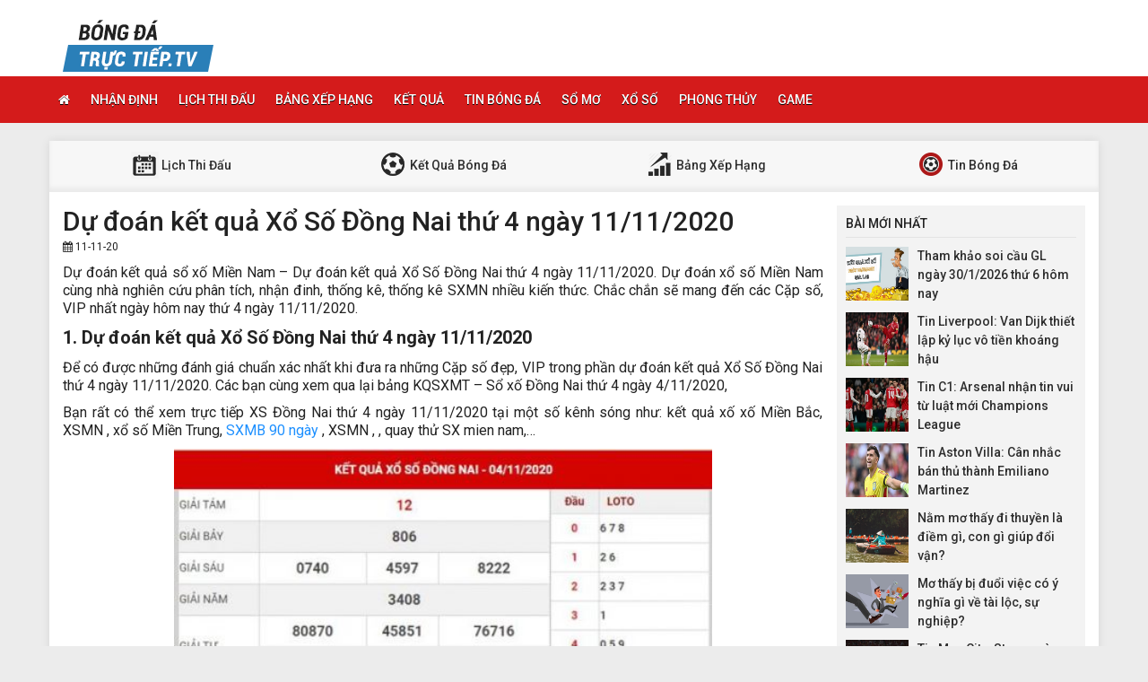

--- FILE ---
content_type: text/html; charset=UTF-8
request_url: https://bongdatructiep.tv/du-doan-ket-qua-xo-so-dong-nai-thu-4-ngay-11-11-2020/
body_size: 13486
content:
<!DOCTYPE html>
<html lang="vi">
<head>
    <meta charset="UTF-8">
    <meta name="viewport" content="width=device-width, initial-scale=1, shrink-to-fit=no">
    <link rel="stylesheet" href="https://bongdatructiep.tv/wp-content/themes/bongdaxoso/css/bootstrap.min.css">
    <link rel="stylesheet" href="https://bongdatructiep.tv/wp-content/themes/bongdaxoso/css/styles.css">
    <link href="https://bongdatructiep.tv/wp-content/themes/bongdaxoso/css/font-awesome.min.css" rel="stylesheet">
	<script src="https://bongdatructiep.tv/wp-content/themes/bongdaxoso/js/jquery.min.js"></script>
	<script type="text/javascript" src="https://bongdatructiep.tv/wp-content/themes/bongdaxoso/js/moment.min.js"></script>
	<script src="https://bongdatructiep.tv/wp-content/themes/bongdaxoso/js/daterangepicker.min.js"></script>
	<meta name='robots' content='index, follow, max-image-preview:large, max-snippet:-1, max-video-preview:-1' />
	<style>img:is([sizes="auto" i], [sizes^="auto," i]) { contain-intrinsic-size: 3000px 1500px }</style>
	
	<!-- This site is optimized with the Yoast SEO Premium plugin v22.6 (Yoast SEO v22.6) - https://yoast.com/wordpress/plugins/seo/ -->
	<title>Dự đoán kết quả Xổ Số Đồng Nai thứ 4 ngày 11/11/2020</title>
	<meta name="description" content="Dự đoán kết quả sổ xố Miền Nam - Dự đoán kết quả Xổ Số Đồng Nai thứ 4 ngày 11/11/2020. Dự đoán xổ số Miền Nam cùng nhà nghiên cứu phân tích, nhận đinh, soi cầu, thống kê SXMN nhiều kiến thức. Chắc chắn sẽ mang đến các Cặp số, VIP nhất ngày hôm nay thứ 4 ngày 11/11/2020." />
	<link rel="canonical" href="https://bongdatructiep.tv/du-doan-ket-qua-xo-so-dong-nai-thu-4-ngay-11-11-2020/" />
	<meta property="og:locale" content="vi_VN" />
	<meta property="og:type" content="article" />
	<meta property="og:title" content="Dự đoán kết quả Xổ Số Đồng Nai thứ 4 ngày 11/11/2020" />
	<meta property="og:description" content="Dự đoán kết quả sổ xố Miền Nam - Dự đoán kết quả Xổ Số Đồng Nai thứ 4 ngày 11/11/2020. Dự đoán xổ số Miền Nam cùng nhà nghiên cứu phân tích, nhận đinh, soi cầu, thống kê SXMN nhiều kiến thức. Chắc chắn sẽ mang đến các Cặp số, VIP nhất ngày hôm nay thứ 4 ngày 11/11/2020." />
	<meta property="og:url" content="https://bongdatructiep.tv/du-doan-ket-qua-xo-so-dong-nai-thu-4-ngay-11-11-2020/" />
	<meta property="og:site_name" content="Bongdatructiep.tv - Xem bóng đá trực tuyến hôm nay" />
	<meta property="article:published_time" content="2020-11-11T04:55:03+00:00" />
<meta property="og:image:secure_url" content="https://bongdatructiep.tv/wp-content/uploads/2020/11/du-doan-xsdn-11-11-2020.jpg" />
	<meta property="og:image" content="https://bongdatructiep.tv/wp-content/uploads/2020/11/du-doan-xsdn-11-11-2020.jpg" />
	<meta property="og:image:width" content="600" />
	<meta property="og:image:height" content="450" />
	<meta property="og:image:type" content="image/jpeg" />
	<meta name="author" content="Adsystem" />
	<meta name="twitter:card" content="summary_large_image" />
	<meta name="twitter:label1" content="Được viết bởi" />
	<meta name="twitter:data1" content="Adsystem" />
	<meta name="twitter:label2" content="Ước tính thời gian đọc" />
	<meta name="twitter:data2" content="5 phút" />
	<script type="application/ld+json" class="yoast-schema-graph">{"@context":"https://schema.org","@graph":[{"@type":"Article","@id":"https://bongdatructiep.tv/du-doan-ket-qua-xo-so-dong-nai-thu-4-ngay-11-11-2020/#article","isPartOf":{"@id":"https://bongdatructiep.tv/du-doan-ket-qua-xo-so-dong-nai-thu-4-ngay-11-11-2020/"},"author":{"name":"Adsystem","@id":"https://bongdatructiep.tv/#/schema/person/2ff345889e0da7418d958c18acb89d82"},"headline":"Dự đoán kết quả Xổ Số Đồng Nai thứ 4 ngày 11/11/2020","datePublished":"2020-11-11T04:55:03+00:00","dateModified":"2020-11-11T04:55:03+00:00","mainEntityOfPage":{"@id":"https://bongdatructiep.tv/du-doan-ket-qua-xo-so-dong-nai-thu-4-ngay-11-11-2020/"},"wordCount":1093,"publisher":{"@id":"https://bongdatructiep.tv/#organization"},"image":{"@id":"https://bongdatructiep.tv/du-doan-ket-qua-xo-so-dong-nai-thu-4-ngay-11-11-2020/#primaryimage"},"thumbnailUrl":"https://bongdatructiep.tv/wp-content/uploads/2020/11/du-doan-xsdn-11-11-2020.jpg","articleSection":["Xổ Số"],"inLanguage":"vi"},{"@type":"WebPage","@id":"https://bongdatructiep.tv/du-doan-ket-qua-xo-so-dong-nai-thu-4-ngay-11-11-2020/","url":"https://bongdatructiep.tv/du-doan-ket-qua-xo-so-dong-nai-thu-4-ngay-11-11-2020/","name":"Dự đoán kết quả Xổ Số Đồng Nai thứ 4 ngày 11/11/2020","isPartOf":{"@id":"https://bongdatructiep.tv/#website"},"primaryImageOfPage":{"@id":"https://bongdatructiep.tv/du-doan-ket-qua-xo-so-dong-nai-thu-4-ngay-11-11-2020/#primaryimage"},"image":{"@id":"https://bongdatructiep.tv/du-doan-ket-qua-xo-so-dong-nai-thu-4-ngay-11-11-2020/#primaryimage"},"thumbnailUrl":"https://bongdatructiep.tv/wp-content/uploads/2020/11/du-doan-xsdn-11-11-2020.jpg","datePublished":"2020-11-11T04:55:03+00:00","dateModified":"2020-11-11T04:55:03+00:00","description":"Dự đoán kết quả sổ xố Miền Nam - Dự đoán kết quả Xổ Số Đồng Nai thứ 4 ngày 11/11/2020. Dự đoán xổ số Miền Nam cùng nhà nghiên cứu phân tích, nhận đinh, soi cầu, thống kê SXMN nhiều kiến thức. Chắc chắn sẽ mang đến các Cặp số, VIP nhất ngày hôm nay thứ 4 ngày 11/11/2020.","inLanguage":"vi","potentialAction":[{"@type":"ReadAction","target":["https://bongdatructiep.tv/du-doan-ket-qua-xo-so-dong-nai-thu-4-ngay-11-11-2020/"]}]},{"@type":"ImageObject","inLanguage":"vi","@id":"https://bongdatructiep.tv/du-doan-ket-qua-xo-so-dong-nai-thu-4-ngay-11-11-2020/#primaryimage","url":"https://bongdatructiep.tv/wp-content/uploads/2020/11/du-doan-xsdn-11-11-2020.jpg","contentUrl":"https://bongdatructiep.tv/wp-content/uploads/2020/11/du-doan-xsdn-11-11-2020.jpg","width":600,"height":450},{"@type":"WebSite","@id":"https://bongdatructiep.tv/#website","url":"https://bongdatructiep.tv/","name":"Bongdatructiep.tv - Xem bóng đá trực tuyến hôm nay","description":"Link xem bóng đá trực tuyến hôm nay","publisher":{"@id":"https://bongdatructiep.tv/#organization"},"potentialAction":[{"@type":"SearchAction","target":{"@type":"EntryPoint","urlTemplate":"https://bongdatructiep.tv/?s={search_term_string}"},"query-input":"required name=search_term_string"}],"inLanguage":"vi"},{"@type":"Organization","@id":"https://bongdatructiep.tv/#organization","name":"Bongdatructiep.tv - Xem bóng đá trực tuyến hôm nay","url":"https://bongdatructiep.tv/","logo":{"@type":"ImageObject","inLanguage":"vi","@id":"https://bongdatructiep.tv/#/schema/logo/image/","url":"https://bongdatructiep.tv/wp-content/uploads/2019/01/logo.png","contentUrl":"https://bongdatructiep.tv/wp-content/uploads/2019/01/logo.png","width":"168","height":"60","caption":"Bongdatructiep.tv - Xem bóng đá trực tuyến hôm nay"},"image":{"@id":"https://bongdatructiep.tv/#/schema/logo/image/"}},{"@type":"Person","@id":"https://bongdatructiep.tv/#/schema/person/2ff345889e0da7418d958c18acb89d82","name":"Adsystem","image":{"@type":"ImageObject","inLanguage":"vi","@id":"https://bongdatructiep.tv/#/schema/person/image/","url":"https://secure.gravatar.com/avatar/f417595a157c3b3ecb8f549e19484938?s=96&d=mm&r=g","contentUrl":"https://secure.gravatar.com/avatar/f417595a157c3b3ecb8f549e19484938?s=96&d=mm&r=g","caption":"Adsystem"},"url":"https://bongdatructiep.tv/author/adsystem/"}]}</script>
	<!-- / Yoast SEO Premium plugin. -->


<link rel="amphtml" href="https://bongdatructiep.tv/du-doan-ket-qua-xo-so-dong-nai-thu-4-ngay-11-11-2020/amp/" /><meta name="generator" content="AMP for WP 1.1.2"/><script type="text/javascript">
/* <![CDATA[ */
window._wpemojiSettings = {"baseUrl":"https:\/\/s.w.org\/images\/core\/emoji\/15.0.3\/72x72\/","ext":".png","svgUrl":"https:\/\/s.w.org\/images\/core\/emoji\/15.0.3\/svg\/","svgExt":".svg","source":{"concatemoji":"https:\/\/bongdatructiep.tv\/wp-includes\/js\/wp-emoji-release.min.js?ver=6.7.4"}};
/*! This file is auto-generated */
!function(i,n){var o,s,e;function c(e){try{var t={supportTests:e,timestamp:(new Date).valueOf()};sessionStorage.setItem(o,JSON.stringify(t))}catch(e){}}function p(e,t,n){e.clearRect(0,0,e.canvas.width,e.canvas.height),e.fillText(t,0,0);var t=new Uint32Array(e.getImageData(0,0,e.canvas.width,e.canvas.height).data),r=(e.clearRect(0,0,e.canvas.width,e.canvas.height),e.fillText(n,0,0),new Uint32Array(e.getImageData(0,0,e.canvas.width,e.canvas.height).data));return t.every(function(e,t){return e===r[t]})}function u(e,t,n){switch(t){case"flag":return n(e,"\ud83c\udff3\ufe0f\u200d\u26a7\ufe0f","\ud83c\udff3\ufe0f\u200b\u26a7\ufe0f")?!1:!n(e,"\ud83c\uddfa\ud83c\uddf3","\ud83c\uddfa\u200b\ud83c\uddf3")&&!n(e,"\ud83c\udff4\udb40\udc67\udb40\udc62\udb40\udc65\udb40\udc6e\udb40\udc67\udb40\udc7f","\ud83c\udff4\u200b\udb40\udc67\u200b\udb40\udc62\u200b\udb40\udc65\u200b\udb40\udc6e\u200b\udb40\udc67\u200b\udb40\udc7f");case"emoji":return!n(e,"\ud83d\udc26\u200d\u2b1b","\ud83d\udc26\u200b\u2b1b")}return!1}function f(e,t,n){var r="undefined"!=typeof WorkerGlobalScope&&self instanceof WorkerGlobalScope?new OffscreenCanvas(300,150):i.createElement("canvas"),a=r.getContext("2d",{willReadFrequently:!0}),o=(a.textBaseline="top",a.font="600 32px Arial",{});return e.forEach(function(e){o[e]=t(a,e,n)}),o}function t(e){var t=i.createElement("script");t.src=e,t.defer=!0,i.head.appendChild(t)}"undefined"!=typeof Promise&&(o="wpEmojiSettingsSupports",s=["flag","emoji"],n.supports={everything:!0,everythingExceptFlag:!0},e=new Promise(function(e){i.addEventListener("DOMContentLoaded",e,{once:!0})}),new Promise(function(t){var n=function(){try{var e=JSON.parse(sessionStorage.getItem(o));if("object"==typeof e&&"number"==typeof e.timestamp&&(new Date).valueOf()<e.timestamp+604800&&"object"==typeof e.supportTests)return e.supportTests}catch(e){}return null}();if(!n){if("undefined"!=typeof Worker&&"undefined"!=typeof OffscreenCanvas&&"undefined"!=typeof URL&&URL.createObjectURL&&"undefined"!=typeof Blob)try{var e="postMessage("+f.toString()+"("+[JSON.stringify(s),u.toString(),p.toString()].join(",")+"));",r=new Blob([e],{type:"text/javascript"}),a=new Worker(URL.createObjectURL(r),{name:"wpTestEmojiSupports"});return void(a.onmessage=function(e){c(n=e.data),a.terminate(),t(n)})}catch(e){}c(n=f(s,u,p))}t(n)}).then(function(e){for(var t in e)n.supports[t]=e[t],n.supports.everything=n.supports.everything&&n.supports[t],"flag"!==t&&(n.supports.everythingExceptFlag=n.supports.everythingExceptFlag&&n.supports[t]);n.supports.everythingExceptFlag=n.supports.everythingExceptFlag&&!n.supports.flag,n.DOMReady=!1,n.readyCallback=function(){n.DOMReady=!0}}).then(function(){return e}).then(function(){var e;n.supports.everything||(n.readyCallback(),(e=n.source||{}).concatemoji?t(e.concatemoji):e.wpemoji&&e.twemoji&&(t(e.twemoji),t(e.wpemoji)))}))}((window,document),window._wpemojiSettings);
/* ]]> */
</script>
<style id='wp-emoji-styles-inline-css' type='text/css'>

	img.wp-smiley, img.emoji {
		display: inline !important;
		border: none !important;
		box-shadow: none !important;
		height: 1em !important;
		width: 1em !important;
		margin: 0 0.07em !important;
		vertical-align: -0.1em !important;
		background: none !important;
		padding: 0 !important;
	}
</style>
<link rel='stylesheet' id='wp-block-library-css' href='https://bongdatructiep.tv/wp-includes/css/dist/block-library/style.min.css?ver=6.7.4' type='text/css' media='all' />
<style id='classic-theme-styles-inline-css' type='text/css'>
/*! This file is auto-generated */
.wp-block-button__link{color:#fff;background-color:#32373c;border-radius:9999px;box-shadow:none;text-decoration:none;padding:calc(.667em + 2px) calc(1.333em + 2px);font-size:1.125em}.wp-block-file__button{background:#32373c;color:#fff;text-decoration:none}
</style>
<style id='global-styles-inline-css' type='text/css'>
:root{--wp--preset--aspect-ratio--square: 1;--wp--preset--aspect-ratio--4-3: 4/3;--wp--preset--aspect-ratio--3-4: 3/4;--wp--preset--aspect-ratio--3-2: 3/2;--wp--preset--aspect-ratio--2-3: 2/3;--wp--preset--aspect-ratio--16-9: 16/9;--wp--preset--aspect-ratio--9-16: 9/16;--wp--preset--color--black: #000000;--wp--preset--color--cyan-bluish-gray: #abb8c3;--wp--preset--color--white: #ffffff;--wp--preset--color--pale-pink: #f78da7;--wp--preset--color--vivid-red: #cf2e2e;--wp--preset--color--luminous-vivid-orange: #ff6900;--wp--preset--color--luminous-vivid-amber: #fcb900;--wp--preset--color--light-green-cyan: #7bdcb5;--wp--preset--color--vivid-green-cyan: #00d084;--wp--preset--color--pale-cyan-blue: #8ed1fc;--wp--preset--color--vivid-cyan-blue: #0693e3;--wp--preset--color--vivid-purple: #9b51e0;--wp--preset--gradient--vivid-cyan-blue-to-vivid-purple: linear-gradient(135deg,rgba(6,147,227,1) 0%,rgb(155,81,224) 100%);--wp--preset--gradient--light-green-cyan-to-vivid-green-cyan: linear-gradient(135deg,rgb(122,220,180) 0%,rgb(0,208,130) 100%);--wp--preset--gradient--luminous-vivid-amber-to-luminous-vivid-orange: linear-gradient(135deg,rgba(252,185,0,1) 0%,rgba(255,105,0,1) 100%);--wp--preset--gradient--luminous-vivid-orange-to-vivid-red: linear-gradient(135deg,rgba(255,105,0,1) 0%,rgb(207,46,46) 100%);--wp--preset--gradient--very-light-gray-to-cyan-bluish-gray: linear-gradient(135deg,rgb(238,238,238) 0%,rgb(169,184,195) 100%);--wp--preset--gradient--cool-to-warm-spectrum: linear-gradient(135deg,rgb(74,234,220) 0%,rgb(151,120,209) 20%,rgb(207,42,186) 40%,rgb(238,44,130) 60%,rgb(251,105,98) 80%,rgb(254,248,76) 100%);--wp--preset--gradient--blush-light-purple: linear-gradient(135deg,rgb(255,206,236) 0%,rgb(152,150,240) 100%);--wp--preset--gradient--blush-bordeaux: linear-gradient(135deg,rgb(254,205,165) 0%,rgb(254,45,45) 50%,rgb(107,0,62) 100%);--wp--preset--gradient--luminous-dusk: linear-gradient(135deg,rgb(255,203,112) 0%,rgb(199,81,192) 50%,rgb(65,88,208) 100%);--wp--preset--gradient--pale-ocean: linear-gradient(135deg,rgb(255,245,203) 0%,rgb(182,227,212) 50%,rgb(51,167,181) 100%);--wp--preset--gradient--electric-grass: linear-gradient(135deg,rgb(202,248,128) 0%,rgb(113,206,126) 100%);--wp--preset--gradient--midnight: linear-gradient(135deg,rgb(2,3,129) 0%,rgb(40,116,252) 100%);--wp--preset--font-size--small: 13px;--wp--preset--font-size--medium: 20px;--wp--preset--font-size--large: 36px;--wp--preset--font-size--x-large: 42px;--wp--preset--spacing--20: 0.44rem;--wp--preset--spacing--30: 0.67rem;--wp--preset--spacing--40: 1rem;--wp--preset--spacing--50: 1.5rem;--wp--preset--spacing--60: 2.25rem;--wp--preset--spacing--70: 3.38rem;--wp--preset--spacing--80: 5.06rem;--wp--preset--shadow--natural: 6px 6px 9px rgba(0, 0, 0, 0.2);--wp--preset--shadow--deep: 12px 12px 50px rgba(0, 0, 0, 0.4);--wp--preset--shadow--sharp: 6px 6px 0px rgba(0, 0, 0, 0.2);--wp--preset--shadow--outlined: 6px 6px 0px -3px rgba(255, 255, 255, 1), 6px 6px rgba(0, 0, 0, 1);--wp--preset--shadow--crisp: 6px 6px 0px rgba(0, 0, 0, 1);}:where(.is-layout-flex){gap: 0.5em;}:where(.is-layout-grid){gap: 0.5em;}body .is-layout-flex{display: flex;}.is-layout-flex{flex-wrap: wrap;align-items: center;}.is-layout-flex > :is(*, div){margin: 0;}body .is-layout-grid{display: grid;}.is-layout-grid > :is(*, div){margin: 0;}:where(.wp-block-columns.is-layout-flex){gap: 2em;}:where(.wp-block-columns.is-layout-grid){gap: 2em;}:where(.wp-block-post-template.is-layout-flex){gap: 1.25em;}:where(.wp-block-post-template.is-layout-grid){gap: 1.25em;}.has-black-color{color: var(--wp--preset--color--black) !important;}.has-cyan-bluish-gray-color{color: var(--wp--preset--color--cyan-bluish-gray) !important;}.has-white-color{color: var(--wp--preset--color--white) !important;}.has-pale-pink-color{color: var(--wp--preset--color--pale-pink) !important;}.has-vivid-red-color{color: var(--wp--preset--color--vivid-red) !important;}.has-luminous-vivid-orange-color{color: var(--wp--preset--color--luminous-vivid-orange) !important;}.has-luminous-vivid-amber-color{color: var(--wp--preset--color--luminous-vivid-amber) !important;}.has-light-green-cyan-color{color: var(--wp--preset--color--light-green-cyan) !important;}.has-vivid-green-cyan-color{color: var(--wp--preset--color--vivid-green-cyan) !important;}.has-pale-cyan-blue-color{color: var(--wp--preset--color--pale-cyan-blue) !important;}.has-vivid-cyan-blue-color{color: var(--wp--preset--color--vivid-cyan-blue) !important;}.has-vivid-purple-color{color: var(--wp--preset--color--vivid-purple) !important;}.has-black-background-color{background-color: var(--wp--preset--color--black) !important;}.has-cyan-bluish-gray-background-color{background-color: var(--wp--preset--color--cyan-bluish-gray) !important;}.has-white-background-color{background-color: var(--wp--preset--color--white) !important;}.has-pale-pink-background-color{background-color: var(--wp--preset--color--pale-pink) !important;}.has-vivid-red-background-color{background-color: var(--wp--preset--color--vivid-red) !important;}.has-luminous-vivid-orange-background-color{background-color: var(--wp--preset--color--luminous-vivid-orange) !important;}.has-luminous-vivid-amber-background-color{background-color: var(--wp--preset--color--luminous-vivid-amber) !important;}.has-light-green-cyan-background-color{background-color: var(--wp--preset--color--light-green-cyan) !important;}.has-vivid-green-cyan-background-color{background-color: var(--wp--preset--color--vivid-green-cyan) !important;}.has-pale-cyan-blue-background-color{background-color: var(--wp--preset--color--pale-cyan-blue) !important;}.has-vivid-cyan-blue-background-color{background-color: var(--wp--preset--color--vivid-cyan-blue) !important;}.has-vivid-purple-background-color{background-color: var(--wp--preset--color--vivid-purple) !important;}.has-black-border-color{border-color: var(--wp--preset--color--black) !important;}.has-cyan-bluish-gray-border-color{border-color: var(--wp--preset--color--cyan-bluish-gray) !important;}.has-white-border-color{border-color: var(--wp--preset--color--white) !important;}.has-pale-pink-border-color{border-color: var(--wp--preset--color--pale-pink) !important;}.has-vivid-red-border-color{border-color: var(--wp--preset--color--vivid-red) !important;}.has-luminous-vivid-orange-border-color{border-color: var(--wp--preset--color--luminous-vivid-orange) !important;}.has-luminous-vivid-amber-border-color{border-color: var(--wp--preset--color--luminous-vivid-amber) !important;}.has-light-green-cyan-border-color{border-color: var(--wp--preset--color--light-green-cyan) !important;}.has-vivid-green-cyan-border-color{border-color: var(--wp--preset--color--vivid-green-cyan) !important;}.has-pale-cyan-blue-border-color{border-color: var(--wp--preset--color--pale-cyan-blue) !important;}.has-vivid-cyan-blue-border-color{border-color: var(--wp--preset--color--vivid-cyan-blue) !important;}.has-vivid-purple-border-color{border-color: var(--wp--preset--color--vivid-purple) !important;}.has-vivid-cyan-blue-to-vivid-purple-gradient-background{background: var(--wp--preset--gradient--vivid-cyan-blue-to-vivid-purple) !important;}.has-light-green-cyan-to-vivid-green-cyan-gradient-background{background: var(--wp--preset--gradient--light-green-cyan-to-vivid-green-cyan) !important;}.has-luminous-vivid-amber-to-luminous-vivid-orange-gradient-background{background: var(--wp--preset--gradient--luminous-vivid-amber-to-luminous-vivid-orange) !important;}.has-luminous-vivid-orange-to-vivid-red-gradient-background{background: var(--wp--preset--gradient--luminous-vivid-orange-to-vivid-red) !important;}.has-very-light-gray-to-cyan-bluish-gray-gradient-background{background: var(--wp--preset--gradient--very-light-gray-to-cyan-bluish-gray) !important;}.has-cool-to-warm-spectrum-gradient-background{background: var(--wp--preset--gradient--cool-to-warm-spectrum) !important;}.has-blush-light-purple-gradient-background{background: var(--wp--preset--gradient--blush-light-purple) !important;}.has-blush-bordeaux-gradient-background{background: var(--wp--preset--gradient--blush-bordeaux) !important;}.has-luminous-dusk-gradient-background{background: var(--wp--preset--gradient--luminous-dusk) !important;}.has-pale-ocean-gradient-background{background: var(--wp--preset--gradient--pale-ocean) !important;}.has-electric-grass-gradient-background{background: var(--wp--preset--gradient--electric-grass) !important;}.has-midnight-gradient-background{background: var(--wp--preset--gradient--midnight) !important;}.has-small-font-size{font-size: var(--wp--preset--font-size--small) !important;}.has-medium-font-size{font-size: var(--wp--preset--font-size--medium) !important;}.has-large-font-size{font-size: var(--wp--preset--font-size--large) !important;}.has-x-large-font-size{font-size: var(--wp--preset--font-size--x-large) !important;}
:where(.wp-block-post-template.is-layout-flex){gap: 1.25em;}:where(.wp-block-post-template.is-layout-grid){gap: 1.25em;}
:where(.wp-block-columns.is-layout-flex){gap: 2em;}:where(.wp-block-columns.is-layout-grid){gap: 2em;}
:root :where(.wp-block-pullquote){font-size: 1.5em;line-height: 1.6;}
</style>
<link rel='stylesheet' id='wp-pagenavi-css' href='https://bongdatructiep.tv/wp-content/plugins/wp-pagenavi/pagenavi-css.css?ver=2.70' type='text/css' media='all' />
<link rel="https://api.w.org/" href="https://bongdatructiep.tv/wp-json/" /><link rel="alternate" title="JSON" type="application/json" href="https://bongdatructiep.tv/wp-json/wp/v2/posts/4697" /><meta name="generator" content="WordPress 6.7.4" />
<link rel='shortlink' href='https://bongdatructiep.tv/?p=4697' />
<link rel="alternate" title="oNhúng (JSON)" type="application/json+oembed" href="https://bongdatructiep.tv/wp-json/oembed/1.0/embed?url=https%3A%2F%2Fbongdatructiep.tv%2Fdu-doan-ket-qua-xo-so-dong-nai-thu-4-ngay-11-11-2020%2F" />
<link rel="alternate" title="oNhúng (XML)" type="text/xml+oembed" href="https://bongdatructiep.tv/wp-json/oembed/1.0/embed?url=https%3A%2F%2Fbongdatructiep.tv%2Fdu-doan-ket-qua-xo-so-dong-nai-thu-4-ngay-11-11-2020%2F&#038;format=xml" />
<link rel="icon" href="https://bongdatructiep.tv/wp-content/uploads/2019/01/logo-120x60.png" sizes="32x32" />
<link rel="icon" href="https://bongdatructiep.tv/wp-content/uploads/2019/01/logo.png" sizes="192x192" />
<link rel="apple-touch-icon" href="https://bongdatructiep.tv/wp-content/uploads/2019/01/logo.png" />
<meta name="msapplication-TileImage" content="https://bongdatructiep.tv/wp-content/uploads/2019/01/logo.png" />
		<style type="text/css" id="wp-custom-css">
			
-wrap {
    position: static;
    bottom: 0px;
}
wrap {
    position: absolute;
    height: 30px;
    width: 100%;
    text-align: right;
    bottom: 0px;
	margin-top:10px;
}
button.alm-load-more-btn.more {
    margin-top: 27px;
}
.alm-btn-wrap {
    width: 100px;
}

p {
text-align: justify;
}		</style>
			
<!-- Global site tag (gtag.js) - Google Analytics -->
<script async src="https://www.googletagmanager.com/gtag/js?id=UA-117434064-1"></script>
<script>
  window.dataLayer = window.dataLayer || [];
  function gtag(){dataLayer.push(arguments);}
  gtag('js', new Date());

  gtag('config', 'UA-117434064-1');
</script>
<meta name='dmca-site-verification' content='dDNIellwTFRET09ob29Saml0ZUlFNWdoRFZuUVVPY1EzVXE3NWJ4dWg4dz01' />

</head>
<body>
<div class="top-nav">
    <div class="container">
        <a href="https://bongdatructiep.tv" class="logo"><img src="https://bongdatructiep.tv/wp-content/uploads/2019/01/logo.png" alt="Bongdatructiep.tv &#8211; Xem bóng đá trực tuyến hôm nay"/></a>
		
    </div>
    <nav class="navbar navbar-fb">
        <div class="container">
            <div class="navbar-header">
                <button type="button" class="navbar-toggle collapsed" data-toggle="collapse" data-target="#fb-navbar"
                        aria-expanded="false">
                    <span class="sr-only">Toggle navigation</span>
                    <span class="icon-bar"></span>
                    <span class="icon-bar"></span>
                    <span class="icon-bar"></span>
                </button>
            </div>
            <div class="collapse navbar-collapse" id="fb-navbar">
                <ul class="nav navbar-nav">
										<li id="menu-item-144" class="menu-item menu-item-type-post_type menu-item-object-page menu-item-home menu-item-144"><a href="https://bongdatructiep.tv/"><i class="fa fa-home xiconhome" aria-hidden="true"></i></a></li>
<li id="menu-item-145" class="menu-item menu-item-type-taxonomy menu-item-object-category menu-item-145"><a href="https://bongdatructiep.tv/nhan-dinh-bong-da/">Nhận Định</a></li>
<li id="menu-item-188" class="menu-item menu-item-type-post_type menu-item-object-page menu-item-188"><a href="https://bongdatructiep.tv/lich-thi-dau-bong-da/">Lịch thi đấu</a></li>
<li id="menu-item-187" class="menu-item menu-item-type-post_type menu-item-object-page menu-item-187"><a href="https://bongdatructiep.tv/bang-xep-hang-bong-da/">Bảng xếp hạng</a></li>
<li id="menu-item-186" class="menu-item menu-item-type-post_type menu-item-object-page menu-item-186"><a href="https://bongdatructiep.tv/ket-qua-bong-da-truc-tuyen/">Kết quả</a></li>
<li id="menu-item-2138" class="menu-item menu-item-type-taxonomy menu-item-object-category menu-item-2138"><a href="https://bongdatructiep.tv/tin-bong-da/">Tin bóng đá</a></li>
<li id="menu-item-623" class="menu-item menu-item-type-taxonomy menu-item-object-category menu-item-623"><a href="https://bongdatructiep.tv/so-mo/">Sổ mơ</a></li>
<li id="menu-item-2741" class="menu-item menu-item-type-taxonomy menu-item-object-category current-post-ancestor current-menu-parent current-post-parent menu-item-2741"><a href="https://bongdatructiep.tv/xo-so/">Xổ Số</a></li>
<li id="menu-item-2742" class="menu-item menu-item-type-taxonomy menu-item-object-category menu-item-2742"><a href="https://bongdatructiep.tv/phong-thuy/">Phong Thủy</a></li>
<li id="menu-item-5716" class="menu-item menu-item-type-taxonomy menu-item-object-category menu-item-5716"><a href="https://bongdatructiep.tv/game/">Game</a></li>
                </ul>
            </div>
        </div>
    </nav>
</div>
<div class="server_info" style="display:none;">Array
(
    [SERVER_SOFTWARE] => LiteSpeed
    [REQUEST_URI] => /du-doan-ket-qua-xo-so-dong-nai-thu-4-ngay-11-11-2020/
    [PATH] => /usr/local/bin:/bin:/usr/bin
    [HTTP_ACCEPT] => text/html,application/xhtml+xml,application/xml;q=0.9,image/webp,image/apng,*/*;q=0.8,application/signed-exchange;v=b3;q=0.9
    [HTTP_ACCEPT_ENCODING] => gzip, deflate, br
    [HTTP_HOST] => bongdatructiep.tv
    [HTTP_PRAGMA] => no-cache
    [HTTP_USER_AGENT] => Mozilla/5.0 (Macintosh; Intel Mac OS X 10_15_7) AppleWebKit/537.36 (KHTML, like Gecko) Chrome/131.0.0.0 Safari/537.36; ClaudeBot/1.0; +claudebot@anthropic.com)
    [HTTP_CACHE_CONTROL] => no-cache
    [HTTP_UPGRADE_INSECURE_REQUESTS] => 1
    [HTTP_SEC_FETCH_SITE] => none
    [HTTP_SEC_FETCH_MODE] => navigate
    [HTTP_SEC_FETCH_USER] => ?1
    [HTTP_SEC_FETCH_DEST] => document
    [HTTP_X_HTTPS] => 1
    [DOCUMENT_ROOT] => /home/xrnuurdehosting/public_html/bongdatructiep.tv
    [REMOTE_ADDR] => 18.119.248.200
    [REMOTE_PORT] => 58074
    [SERVER_ADDR] => 103.57.222.7
    [SERVER_NAME] => bongdatructiep.tv
    [SERVER_ADMIN] => webmaster@bongdatructieptv.rxhpenc.nethost-1011.000nethost.com
    [SERVER_PORT] => 443
    [REQUEST_SCHEME] => https
    [REDIRECT_URL] => /du-doan-ket-qua-xo-so-dong-nai-thu-4-ngay-11-11-2020/
    [REDIRECT_REQUEST_METHOD] => GET
    [HTTPS] => on
    [HTTP_AUTHORIZATION] => 
    [REDIRECT_STATUS] => 200
    [X_SPDY] => HTTP2
    [SSL_PROTOCOL] => TLSv1.3
    [SSL_CIPHER] => TLS_AES_128_GCM_SHA256
    [SSL_CIPHER_USEKEYSIZE] => 128
    [SSL_CIPHER_ALGKEYSIZE] => 128
    [SCRIPT_FILENAME] => /home/xrnuurdehosting/public_html/bongdatructiep.tv/index.php
    [QUERY_STRING] => 
    [SCRIPT_URI] => https://bongdatructiep.tv/du-doan-ket-qua-xo-so-dong-nai-thu-4-ngay-11-11-2020/
    [SCRIPT_URL] => /du-doan-ket-qua-xo-so-dong-nai-thu-4-ngay-11-11-2020/
    [SCRIPT_NAME] => /index.php
    [SERVER_PROTOCOL] => HTTP/1.1
    [REQUEST_METHOD] => GET
    [X-LSCACHE] => on,crawler
    [PHP_SELF] => /index.php
    [REQUEST_TIME_FLOAT] => 1769766259.9669
    [REQUEST_TIME] => 1769766259
)
</div><div class="container fb-cont">
    <div class="row">
       <div class="sub-nav">
<ul>
	<li><a href="https://bongdatructiep.tv/lich-thi-dau-bong-da/"><img src="https://bongdatructiep.tv/wp-content/uploads/2020/07/sn-cl.png"> Lịch Thi Đấu</a></li>
	<li><a href="https://bongdatructiep.tv/ket-qua-bong-da-truc-tuyen/"><img src="https://bongdatructiep.tv/wp-content/uploads/2020/07/sn-kq.png"> Kết Quả Bóng Đá</a></li>
	<li><a href="https://bongdatructiep.tv/bang-xep-hang-bong-da/"><img src="https://bongdatructiep.tv/wp-content/uploads/2020/07/sn-xh.png">  Bảng Xếp Hạng</a></li>
	<li><a href="https://bongdatructiep.tv/tin-bong-da/"><img src="https://bongdatructiep.tv/wp-content/uploads/2020/07/sn-tt.png"> Tin Bóng Đá</a></li>
</ul>
</div>       <div class="col-md-9">
            <div class="news-post">
                <h1>Dự đoán kết quả Xổ Số Đồng Nai thứ 4 ngày 11/11/2020</h1>
                <p><small><i class="fa fa-calendar" data-original-title="" title=""></i> 11-11-20</small></p>
                <div class="post-dt single_detal">
                   <p dir="ltr"><span style="font-size: 12pt">Dự đoán kết quả sổ xố Miền Nam &#8211; Dự đoán kết quả Xổ Số Đồng Nai thứ 4 ngày 11/11/2020. Dự đoán xổ số Miền Nam cùng nhà nghiên cứu phân tích, nhận đinh, thống kê, thống kê SXMN nhiều kiến thức. Chắc chắn sẽ mang đến các Cặp số, VIP nhất ngày hôm nay thứ 4 ngày 11/11/2020.</span></p>
<h2><span style="font-size: 12pt"><strong>1. </strong><strong>Dự đoán kết quả Xổ Số Đồng Nai thứ 4 ngày 11/11/2020</strong></span></h2>
<p dir="ltr"><span style="font-size: 12pt">Để có được những đánh giá chuẩn xác nhất khi đưa ra những Cặp số đẹp, VIP trong phần dự đoán kết quả Xổ Số Đồng Nai thứ 4 ngày 11/11/2020. Các bạn cùng xem qua lại bảng KQSXMT &#8211; Sổ xố Đồng Nai thứ 4 ngày 4/11/2020,</span></p>
<p dir="ltr"><span style="font-size: 12pt">Bạn rất có thể xem trực tiếp XS Đồng Nai thứ 4 ngày 11/11/2020 tại một số kênh sóng như: kết quả xố xố Miền Bắc, XSMN , xổ số Miền Trung, <a href="http://sxmb.vn/xsmb-90-ngay.html" data-cke-saved-href="http://sxmb.vn/xsmb-90-ngay.html">SXMB 90 ngày</a> , XSMN , , quay thử SX mien nam,&#8230;</span></p>
<p dir="ltr"><span style="font-size: 12pt"><img fetchpriority="high" decoding="async" class="size-medium wp-image-4699 aligncenter" src="https://bongdatructiep.tv/wp-content/uploads/2020/11/XSDN-11-11-2020-507x380.jpg" alt="" width="507" height="380" srcset="https://bongdatructiep.tv/wp-content/uploads/2020/11/XSDN-11-11-2020-507x380.jpg 507w, https://bongdatructiep.tv/wp-content/uploads/2020/11/XSDN-11-11-2020-120x90.jpg 120w, https://bongdatructiep.tv/wp-content/uploads/2020/11/XSDN-11-11-2020.jpg 600w" sizes="(max-width: 507px) 100vw, 507px" /></span></p>
<p dir="ltr" style="text-align: center"><span style="font-size: 12pt">Bảng kết quả xổ số Đồng Nai thứ 4 tuần trước ngày 4/11/2020</span></p>
<p dir="ltr"><span style="font-size: 12pt">Tham khảo bảng XS Đồng Nai thứ 4 ngày 4/11/2020 Đồng Nain ta rất có thể đưa ra một số nhận định như sau:</span></p>
<p dir="ltr"><span style="font-size: 12pt">+ hôm trước có đầu số 1 &#8211; 7 câm</span></p>
<p dir="ltr"><span style="font-size: 12pt">+ Đuôi số câm đó là: 5 &#8211; 6</span></p>
<p dir="ltr"><span style="font-size: 12pt">+ Trong khi đầu 6 xuất hiện nhiều nhất với 4 lần</span></p>
<p dir="ltr"><span style="font-size: 12pt">+ các cặp lôt gan tính đến hôm nay thứ 4 ngày ngày 11/11/2020 : 52 &#8211; 58 &#8211; 04 &#8211; 85 &#8211; 58 &#8211; 88</span></p>
<p dir="ltr"><span style="font-size: 12pt">+ những Cặp lô đẹp hay về trong bảy ngày qua: 81 &#8211; 67 &#8211; 39 &#8211; 92 &#8211; 18</span></p>
<p dir="ltr"><span style="font-size: 12pt">+ những đầu số ít xuất hiện trong 69 ngày qua: 1 &#8211; 3 &#8211; 7</span></p>
<p dir="ltr"><span style="font-size: 12pt">+ những đuôi số ít xuất hiện trong 38 ngày qua: 8 &#8211; 9 &#8211; 4</span></p>
<p dir="ltr"><span style="font-size: 12pt">Xin chúc mừng người chơi nào ngày hôm trước đã trúng bạch thủ lô 23 và 50 &#8211; 93 , 09 &#8211; 88 &#8230;.. Theo chính xác như những gì trong bài viết dự đoán Xổ Số Đồng Nai thứ 4 ngày 4/11/2020 của chúng tôi.</span></p>
<h2><span style="font-size: 12pt"><strong>2. Dự đoán Lô tô đẹp Sổ xố Đồng Nai thứ 4 ngày 11/11/2020</strong></span></h2>
<p dir="ltr"><span style="font-size: 12pt">Giải đặc biệt hôm qua về 07 &gt;&gt; Dự đoán hôm sau hay về cặp 24 &#8211; 44 , 15 &#8211; 67</span></p>
<p dir="ltr"><span style="font-size: 12pt">Giải 8 ngày hôm qua về 75 &gt;&gt;&gt; Dự đoán ngày hôm nay 86 &#8211; 88 , 42 &#8211; 99 dễ xuất hiện</span></p>
<p dir="ltr"><span style="font-size: 12pt">Đầu 4 hôm qua câm &gt;&gt; Dự đoán kết quả xố xố Miền Nam hôm nay: 78 &#8211; 36 &#8211; 45</span></p>
<p dir="ltr"><span style="font-size: 12pt">Đầu 9 hôm trước câm &gt;&gt;&gt; dự đoán xổ số Miền Nam ngày hôm nay 82 &#8211; 02 &#8211; 12</span></p>
<p dir="ltr"><span style="font-size: 12pt">Lô 46 ngày hôm qua về &gt;&gt;&gt; Dự đoán trong ngày hôm nay có thể theo cặp 36 &#8211; 69 , 26 -09 , 52 &#8211; 79 , 41 &#8211; 89</span></p>
<p dir="ltr"><span style="font-size: 12pt">Lô 18 hôm trước về 2 nháy &gt;&gt;&gt; Dự đoán hôm nay rất có thể theo cặp 96 &#8211; 92 , 57 &#8211; 61 , 13 &#8211; 53 , 97 51</span></p>
<p dir="ltr"><span style="font-size: 12pt">Lô 88 về ngay giải đặc biệt &gt;&gt;&gt; Dự đoán hôm sau hay về cặp 63 &#8211; 47 , 88 &#8211; 89 , 28 &#8211; 02 , 91 &#8211; 55</span></p>
<p dir="ltr"><span style="font-size: 12pt">hôm trước xuất hiện sặp song thủ lô 89 &#8211; 60 &gt;&gt;&gt; Dự đoán hôm nay rất có thể theo cặp 95 &#8211; 28 , 80 &#8211; 50 , 44 &#8211; 56 , 57 &#8211; 63</span></p>
<p dir="ltr"><span style="font-size: 12pt">Hơn nữa nếu bạn có thể tham khảo những dự đoán, thống kê, thống kê, phân tích thêm về KQXSDN qua bài viết tại chuyên mục <a href="https://bongdatructiep.tv/du-doan-xo-so">dự đoán sổ số</a> đang nhận được nhiều sự quan tâm của độc giả.</span></p>
<h2><span style="font-size: 12pt"><strong>3. Dự đoán Bộ số VIP &#8211; Xổ Số Đồng Nai thứ 4 ngày 11/11/2020</strong></span></h2>
<p dir="ltr"><span style="font-size: 12pt">Dự đoán kết quả XSMN &#8211; Dự đoán Xổ Số Đồng Nai thứ 4 ngày 11/11/2020 chắc ăn 2 &#8211; 3 nháy , lô xiên về cả đôi, lô kép, bạch thủ có tỷ lệ ăn cao nhất. Sẽ giúp cho toàn thể người chơi Sổ xố Đồng Nai 2 ngày 11/11/2020 có được Cặp loto nhấ.</span></p>
<p dir="ltr"><span style="font-size: 12pt">Chốt số Lô tô đẹp Sổ xố Đồng Nai thứ 4 ngày 11/11/2020</span></p>
<ul>
<li>
<p dir="ltr"><span style="font-size: 12pt">Đặc biệt: đầu, đuôi<strong>: 29</strong></span></p>
</li>
<li>
<p dir="ltr"><span style="font-size: 12pt">Bao lô 2 số<strong>: 41 &#8211; 67 , 07 &#8211; 13 , 35 &#8211; 96 , 59 &#8211; 62</strong></span></p>
</li>
<li>
<p dir="ltr"><span style="font-size: 12pt">Giải 8<strong>: 50 &#8211; 72 &#8211; 44 &#8211; 29 &#8211; 24</strong></span></p>
</li>
<li>
<p dir="ltr"><span style="font-size: 12pt">Cặp 2 số có tỷ lệ chọn cao<strong> : 49 &#8211; 40 &#8211; 83 &#8211; 67 &#8211; 27 &#8211; 08 &#8211; 41</strong></span></p>
</li>
</ul>
<p dir="ltr"><span style="font-size: 12pt">+ Thống kê biên độ Lô tô về 2 ngày liên tục :<strong> 48 &#8211; 01 &#8211; 69 &#8211; 62 &#8211; 32</strong></span></p>
<p dir="ltr"><span style="font-size: 12pt">+ Thống kê biên độ Lô tô về 3 ngày liên tục : <strong>71 &#8211; 56 &#8211; 81 &#8211; 94 &#8211; 53</strong></span></p>
<p dir="ltr"><span style="font-size: 12pt">+ Thống kê biên độ Loto về 4 ngày liên tục : 7<strong>8 &#8211; 24 &#8211; 43 &#8211; 81 &#8211; 45</strong></span></p>
<p dir="ltr"><span style="font-size: 12pt">+ những Cặp loto ra nhiều trong 29 ngày qua:<strong> 91 &#8211; 74 &#8211; 82 &#8211; 55 &#8211; 86</strong></span></p>
<p dir="ltr"><span style="font-size: 12pt">+ những Cặp số Lô khan lâu ra trên 8 ngày :<strong> 48 &#8211; 53 &#8211; 32 &#8211; 94 &#8211; 33 &#8211; 58</strong></span></p>
<p dir="ltr"><span style="font-size: 12pt">Trên đây là bài dự đoán kết quả Xổ Số Đồng Nai thứ 4 ngày 11/11/2020 của các chuyên gia dự đoán xổ số. Hy vọng sẽ đem đến may mắn cho mọi người trong ngày trong ngày hôm nay.</span></p>
<p dir="ltr"><span style="font-size: 12pt">Lưu ý : Để thêm phần chắc chắn có được con số đẹp ngày trong ngày hôm nay anh em nên xem thêm những bài viết phân tích đánh giá, thống kê, thống kê dư đoán tại bí quyết dự đoán kết quả <a href="http://sxmb.vn/" data-cke-saved-href="http://sxmb.vn/">xstd trực tiếp</a> trung của chúng tôi đang nhận được nhiều sự quan tâm bạn đọc. Điều này sẽ giúp bạn tích lũy được thêm kinh nghiệm cho bản thân mình đấy.</span></p>
<p style="font-weight: bold;font-style: italic;">"Các con số gợi ý chỉ mang tính tham khảo. Hãy ưu tiên các sản phẩm lô tô do Nhà nước phát hành để vừa giải trí an toàn, vừa đảm bảo “ích nước, lợi nhà”"</p>				                   </div>
            </div>
			<div class="relation">
				<div style=" font-weight:bold;margin: 5px 0;">Tin liên quan</div>
				<ul>
									<li>
						<a href="https://bongdatructiep.tv/du-doan-xsmn-10-11-2020/" title="Dự đoán XSMN 10/11/2020 chốt số miền Nam thứ 3 siêu chuẩn">Dự đoán XSMN 10/11/2020 chốt số miền Nam thứ 3 siêu chuẩn</a>
					</li>
									<li>
						<a href="https://bongdatructiep.tv/du-doan-ket-qua-xs-ca-mau-vip-ngay-10-11-2020/" title="Dự đoán kết quả XS Cà Mau Vip ngày 10/11/2020">Dự đoán kết quả XS Cà Mau Vip ngày 10/11/2020</a>
					</li>
									<li>
						<a href="https://bongdatructiep.tv/du-doan-xo-so-mien-trung-9-11-2020-chot-so-ty-le-trung-cao/" title="Dự đoán xổ số miền Trung 9/11/2020, chốt số tỷ lệ trúng cao">Dự đoán xổ số miền Trung 9/11/2020, chốt số tỷ lệ trúng cao</a>
					</li>
									<li>
						<a href="https://bongdatructiep.tv/du-doan-xo-so-binh-phuoc-7-11-2020-chot-so-ty-le-trung-cao/" title="Dự đoán xổ số Bình Phước 7/11/2020, chốt số tỷ lệ trúng cao">Dự đoán xổ số Bình Phước 7/11/2020, chốt số tỷ lệ trúng cao</a>
					</li>
									<li>
						<a href="https://bongdatructiep.tv/du-doan-ket-qua-xsmb-vip-ngay-07-11-2020/" title="Dự đoán kết quả XSMB Vip ngày 07/11/2020">Dự đoán kết quả XSMB Vip ngày 07/11/2020</a>
					</li>
								</ul>
			</div>
            <div class="row m-t-15">
               	<div class="col-sm-6 mr-post">
							<div class="top-post">
				<div class="top-img">
					<a title="Nhận định Tottenham vs Aston Villa 0h45 ngày 11/1" href="https://bongdatructiep.tv/nhan-dinh-tottenham-vs-aston-villa-0h45-ngay-11-1/"><img width="600" height="450" src="https://bongdatructiep.tv/wp-content/uploads/2026/01/nhan-dinh-tottenham-vs-aston-villa-0h45-ngay-11-1.jpg" class="img-responsive wp-post-image" alt="Nhận định Tottenham vs Aston Villa 0h45 ngày 11/1" title="Nhận định Tottenham vs Aston Villa 0h45 ngày 11/1" decoding="async" /></a>
				</div>
				<div class="h5"><a href="https://bongdatructiep.tv/nhan-dinh-tottenham-vs-aston-villa-0h45-ngay-11-1/">Nhận định Tottenham vs Aston Villa 0h45 ngày 11/1</a></div>
				<p class="desc">
					Nhận định Tottenham vs Aston Villa 0h45 ngày 11/1. Sẽ không bất ngờ nếu Tottenham sẽ phải nếm mùi thất bại trước Aston Villa.				 </p>
			</div>
		 						<div class="recent-post">
					<div class="post-img">
						<img width="128" height="96" src="https://bongdatructiep.tv/wp-content/uploads/2025/12/nhan-dinh-west-ham-vs-brighton.jpg" class="img-responsive wp-post-image" alt="Nhận định West Ham vs Brighton, 02h30 ngày 31/12/2025" title="Nhận định West Ham vs Brighton, 02h30 ngày 31/12/2025" decoding="async" />					</div>
					<div class="h5"><a href="https://bongdatructiep.tv/nhan-dinh-west-ham-vs-brighton-02h30-ngay-31-12-2025/">Nhận định West Ham vs Brighton, 02h30 ngày 31/12/2025</a></div>
				</div>
		 						<div class="recent-post">
					<div class="post-img">
						<img width="128" height="96" src="https://bongdatructiep.tv/wp-content/uploads/2025/12/doi-dau-Angers-vs-Nantes.jpeg" class="img-responsive wp-post-image" alt="Nhận định đối đầu Angers vs Nantes, 02h45 ngày 13/12" title="Nhận định đối đầu Angers vs Nantes, 02h45 ngày 13/12" decoding="async" />					</div>
					<div class="h5"><a href="https://bongdatructiep.tv/nhan-dinh-doi-dau-angers-vs-nantes-02h45-ngay-13-12/">Nhận định đối đầu Angers vs Nantes, 02h45 ngày 13/12</a></div>
				</div>
		 						<div class="recent-post">
					<div class="post-img">
						<img width="128" height="96" src="https://bongdatructiep.tv/wp-content/uploads/2025/12/nhan-dinh-union-berlin-vs-leipzig.jpg" class="img-responsive wp-post-image" alt="Nhận định Union Berlin vs Leipzig, 02h30 ngày 13/12" title="Nhận định Union Berlin vs Leipzig, 02h30 ngày 13/12" decoding="async" />					</div>
					<div class="h5"><a href="https://bongdatructiep.tv/nhan-dinh-union-berlin-vs-leipzig-02h30-ngay-13-12/">Nhận định Union Berlin vs Leipzig, 02h30 ngày 13/12</a></div>
				</div>
		 						<div class="recent-post">
					<div class="post-img">
						<img width="128" height="96" src="https://bongdatructiep.tv/wp-content/uploads/2025/10/phong-do-sassuolo-vs-roma.jpg" class="img-responsive wp-post-image" alt="Phân tích phong độ Sassuolo vs Roma, 21h00 ngày 26/10" title="Phân tích phong độ Sassuolo vs Roma, 21h00 ngày 26/10" decoding="async" />					</div>
					<div class="h5"><a href="https://bongdatructiep.tv/phan-tich-phong-do-sassuolo-vs-roma-21h00-ngay-26-10/">Phân tích phong độ Sassuolo vs Roma, 21h00 ngày 26/10</a></div>
				</div>
		 			</div>
	<div class="col-sm-6 mr-post">
							<div class="top-post">
				<div class="top-img">
					<a title="Tin Liverpool: Van Dijk thiết lập kỷ lục vô tiền khoáng hậu" href="https://bongdatructiep.tv/tin-liverpool-van-dijk-thiet-lap-ky-luc-vo-tien-khoang-hau/"><img width="600" height="450" src="https://bongdatructiep.tv/wp-content/uploads/2026/01/tin-liverpool-van-dijk-thiet-lap-ky-luc-vo-tien-khoang-hau.jpg" class="img-responsive wp-post-image" alt="Tin Liverpool: Van Dijk thiết lập kỷ lục vô tiền khoáng hậu" title="Tin Liverpool: Van Dijk thiết lập kỷ lục vô tiền khoáng hậu" decoding="async" /></a>
				</div>
				<div class="h5"><a href="https://bongdatructiep.tv/tin-liverpool-van-dijk-thiet-lap-ky-luc-vo-tien-khoang-hau/">Tin Liverpool: Van Dijk thiết lập kỷ lục vô tiền khoáng hậu</a></div>
				<p class="desc">
					Tin Liverpool: Virgil van Dijk vừa có màn trình diễn lịch sử tại Champions League khi góp công lớn trong chiến thắng hủy diệt Liverpool 6-0 Qarabag trên sân Anfield.				 </p>
			</div>
		 						<div class="recent-post">
					<div class="post-img">
						<img width="128" height="96" src="https://bongdatructiep.tv/wp-content/uploads/2026/01/tin-c1-arsenal-nhan-tin-vui-tu-luat-moi-champions-league.jpg" class="img-responsive wp-post-image" alt="Tin C1: Arsenal nhận tin vui từ luật mới Champions League" title="Tin C1: Arsenal nhận tin vui từ luật mới Champions League" decoding="async" />					</div>
					<div class="h5"><a href="https://bongdatructiep.tv/tin-c1-arsenal-nhan-tin-vui-tu-luat-moi-champions-league/">Tin C1: Arsenal nhận tin vui từ luật mới Champions League</a></div>
				</div>
		 						<div class="recent-post">
					<div class="post-img">
						<img width="128" height="96" src="https://bongdatructiep.tv/wp-content/uploads/2026/01/tin-aston-villa-can-nhac-ban-thu-thanh-emiliano-martinez.jpg" class="img-responsive wp-post-image" alt="Tin Aston Villa: Cân nhắc bán thủ thành Emiliano Martinez" title="Tin Aston Villa: Cân nhắc bán thủ thành Emiliano Martinez" decoding="async" />					</div>
					<div class="h5"><a href="https://bongdatructiep.tv/tin-aston-villa-can-nhac-ban-thu-thanh-emiliano-martinez/">Tin Aston Villa: Cân nhắc bán thủ thành Emiliano Martinez</a></div>
				</div>
		 						<div class="recent-post">
					<div class="post-img">
						<img width="128" height="96" src="https://bongdatructiep.tv/wp-content/uploads/2026/01/guehi-foden.jpg" class="img-responsive wp-post-image" alt="Tin Man City: Stones và Foden giúp Guehi hòa nhập" title="Tin Man City: Stones và Foden giúp Guehi hòa nhập" decoding="async" />					</div>
					<div class="h5"><a href="https://bongdatructiep.tv/tin-man-city-stones-va-foden-giup-guehi-hoa-nhap/">Tin Man City: Stones và Foden giúp Guehi hòa nhập</a></div>
				</div>
		 						<div class="recent-post">
					<div class="post-img">
						<img width="128" height="96" src="https://bongdatructiep.tv/wp-content/uploads/2026/01/tin-man-city-hoan-tat-thuong-vu-chieu-mo-semenyo.jpg" class="img-responsive wp-post-image" alt="Tin Man City: Hoàn tất thương vụ chiêu mộ Semenyo" title="Tin Man City: Hoàn tất thương vụ chiêu mộ Semenyo" decoding="async" />					</div>
					<div class="h5"><a href="https://bongdatructiep.tv/tin-man-city-hoan-tat-thuong-vu-chieu-mo-semenyo/">Tin Man City: Hoàn tất thương vụ chiêu mộ Semenyo</a></div>
				</div>
		 			</div>
            </div>
        </div>
        <div class="col-md-3">
	<div class="side-news"><div class="side-head">Bài mới nhất</div>				<div class="recent-post">
			<div class="post-img">
				<img width="128" height="96" src="https://bongdatructiep.tv/wp-content/uploads/2026/01/XSGL1.jpg" class="img-responsive wp-post-image" alt="Tham khảo soi cầu GL ngày 30/1/2026 thứ 6 hôm nay" title="Tham khảo soi cầu GL ngày 30/1/2026 thứ 6 hôm nay" decoding="async" />			</div>
			<div class="h5"><a href="https://bongdatructiep.tv/tham-khao-soi-cau-gl-ngay-30-1-2026-thu-6/">Tham khảo soi cầu GL ngày 30/1/2026 thứ 6 hôm nay</a></div>
		</div>
				<div class="recent-post">
			<div class="post-img">
				<img width="128" height="96" src="https://bongdatructiep.tv/wp-content/uploads/2026/01/tin-liverpool-van-dijk-thiet-lap-ky-luc-vo-tien-khoang-hau.jpg" class="img-responsive wp-post-image" alt="Tin Liverpool: Van Dijk thiết lập kỷ lục vô tiền khoáng hậu" title="Tin Liverpool: Van Dijk thiết lập kỷ lục vô tiền khoáng hậu" decoding="async" />			</div>
			<div class="h5"><a href="https://bongdatructiep.tv/tin-liverpool-van-dijk-thiet-lap-ky-luc-vo-tien-khoang-hau/">Tin Liverpool: Van Dijk thiết lập kỷ lục vô tiền khoáng hậu</a></div>
		</div>
				<div class="recent-post">
			<div class="post-img">
				<img width="128" height="96" src="https://bongdatructiep.tv/wp-content/uploads/2026/01/tin-c1-arsenal-nhan-tin-vui-tu-luat-moi-champions-league.jpg" class="img-responsive wp-post-image" alt="Tin C1: Arsenal nhận tin vui từ luật mới Champions League" title="Tin C1: Arsenal nhận tin vui từ luật mới Champions League" decoding="async" />			</div>
			<div class="h5"><a href="https://bongdatructiep.tv/tin-c1-arsenal-nhan-tin-vui-tu-luat-moi-champions-league/">Tin C1: Arsenal nhận tin vui từ luật mới Champions League</a></div>
		</div>
				<div class="recent-post">
			<div class="post-img">
				<img width="128" height="96" src="https://bongdatructiep.tv/wp-content/uploads/2026/01/tin-aston-villa-can-nhac-ban-thu-thanh-emiliano-martinez.jpg" class="img-responsive wp-post-image" alt="Tin Aston Villa: Cân nhắc bán thủ thành Emiliano Martinez" title="Tin Aston Villa: Cân nhắc bán thủ thành Emiliano Martinez" decoding="async" />			</div>
			<div class="h5"><a href="https://bongdatructiep.tv/tin-aston-villa-can-nhac-ban-thu-thanh-emiliano-martinez/">Tin Aston Villa: Cân nhắc bán thủ thành Emiliano Martinez</a></div>
		</div>
				<div class="recent-post">
			<div class="post-img">
				<img width="128" height="96" src="https://bongdatructiep.tv/wp-content/uploads/2026/01/mo-thay-di-thuyen-1.jpg" class="img-responsive wp-post-image" alt="Nằm mơ thấy đi thuyền là điềm gì, con gì giúp đổi vận?" title="Nằm mơ thấy đi thuyền là điềm gì, con gì giúp đổi vận?" decoding="async" />			</div>
			<div class="h5"><a href="https://bongdatructiep.tv/nam-mo-thay-di-thuyen-la-diem-gi/">Nằm mơ thấy đi thuyền là điềm gì, con gì giúp đổi vận?</a></div>
		</div>
				<div class="recent-post">
			<div class="post-img">
				<img width="128" height="96" src="https://bongdatructiep.tv/wp-content/uploads/2026/01/mo-thay-bi-duoi-viec1-1.jpg" class="img-responsive wp-post-image" alt="Mơ thấy bị đuổi việc có ý nghĩa gì về tài lộc, sự nghiệp?" title="Mơ thấy bị đuổi việc có ý nghĩa gì về tài lộc, sự nghiệp?" decoding="async" />			</div>
			<div class="h5"><a href="https://bongdatructiep.tv/mo-thay-bi-duoi-viec-co-y-nghia-gi/">Mơ thấy bị đuổi việc có ý nghĩa gì về tài lộc, sự nghiệp?</a></div>
		</div>
				<div class="recent-post">
			<div class="post-img">
				<img width="128" height="96" src="https://bongdatructiep.tv/wp-content/uploads/2026/01/guehi-foden.jpg" class="img-responsive wp-post-image" alt="Tin Man City: Stones và Foden giúp Guehi hòa nhập" title="Tin Man City: Stones và Foden giúp Guehi hòa nhập" decoding="async" />			</div>
			<div class="h5"><a href="https://bongdatructiep.tv/tin-man-city-stones-va-foden-giup-guehi-hoa-nhap/">Tin Man City: Stones và Foden giúp Guehi hòa nhập</a></div>
		</div>
				<div class="recent-post">
			<div class="post-img">
				<img width="128" height="96" src="https://bongdatructiep.tv/wp-content/uploads/2026/01/mo-thay-chup-anh.jpg" class="img-responsive wp-post-image" alt="Nằm mơ thấy chụp ảnh có số gì phát tài phát lộc" title="Nằm mơ thấy chụp ảnh có số gì phát tài phát lộc" decoding="async" />			</div>
			<div class="h5"><a href="https://bongdatructiep.tv/nam-mo-thay-chup-anh-co-so-gi-phat-tai-phat-loc/">Nằm mơ thấy chụp ảnh có số gì phát tài phát lộc</a></div>
		</div>
				</div><div class="side-news"><div class="side-head">Bài xem nhiều</div>				<div class="recent-post">
			<div class="post-img">
				<img width="120" height="90" src="https://bongdatructiep.tv/wp-content/uploads/2018/05/ostersunds-fk-vs-ik-sirius-120x90.jpg" class="img-responsive wp-post-image" alt="Nhận định bóng đá Ostersunds FK vs Sirius, 0h00 ngày 24/05: Chạy trốn tử thần" title="Nhận định bóng đá Ostersunds FK vs Sirius, 0h00 ngày 24/05: Chạy trốn tử thần" decoding="async" srcset="https://bongdatructiep.tv/wp-content/uploads/2018/05/ostersunds-fk-vs-ik-sirius-120x90.jpg 120w, https://bongdatructiep.tv/wp-content/uploads/2018/05/ostersunds-fk-vs-ik-sirius-507x380.jpg 507w, https://bongdatructiep.tv/wp-content/uploads/2018/05/ostersunds-fk-vs-ik-sirius.jpg 600w" sizes="(max-width: 120px) 100vw, 120px" />			</div>
			<div class="h5"><a href="https://bongdatructiep.tv/nhan-dinh-bong-da-ostersunds-fk-vs-sirius-0h00-ngay-24-05-chay-tron-tu/">Nhận định bóng đá Ostersunds FK vs Sirius, 0h00 ngày 24/05: Chạy trốn tử thần</a></div>
		</div>
				<div class="recent-post">
			<div class="post-img">
				<img width="120" height="90" src="https://bongdatructiep.tv/wp-content/uploads/2018/06/Morocco-vs-Slovakia-120x90.jpg" class="img-responsive wp-post-image" alt="Nhận định Ma Rốc vs Slovakia, 1h00 ngày 05/06: Tự tin khuất phục" title="Nhận định Ma Rốc vs Slovakia, 1h00 ngày 05/06: Tự tin khuất phục" decoding="async" srcset="https://bongdatructiep.tv/wp-content/uploads/2018/06/Morocco-vs-Slovakia-120x90.jpg 120w, https://bongdatructiep.tv/wp-content/uploads/2018/06/Morocco-vs-Slovakia-507x380.jpg 507w, https://bongdatructiep.tv/wp-content/uploads/2018/06/Morocco-vs-Slovakia.jpg 600w" sizes="(max-width: 120px) 100vw, 120px" />			</div>
			<div class="h5"><a href="https://bongdatructiep.tv/nhan-dinh-ma-roc-vs-slovakia-1h00-ngay-05-06-tu-tin-khuat-phuc/">Nhận định Ma Rốc vs Slovakia, 1h00 ngày 05/06: Tự tin khuất phục</a></div>
		</div>
				<div class="recent-post">
			<div class="post-img">
				<img width="120" height="90" src="https://bongdatructiep.tv/wp-content/uploads/2018/06/croatia-vs-nigeria-120x90.jpg" class="img-responsive wp-post-image" alt="Nhận định Croatia vs Nigeria, 02h00 ngày 17/6: World Cup 2018" title="Nhận định Croatia vs Nigeria, 02h00 ngày 17/6: World Cup 2018" decoding="async" srcset="https://bongdatructiep.tv/wp-content/uploads/2018/06/croatia-vs-nigeria-120x90.jpg 120w, https://bongdatructiep.tv/wp-content/uploads/2018/06/croatia-vs-nigeria-507x380.jpg 507w, https://bongdatructiep.tv/wp-content/uploads/2018/06/croatia-vs-nigeria.jpg 600w" sizes="(max-width: 120px) 100vw, 120px" />			</div>
			<div class="h5"><a href="https://bongdatructiep.tv/nhan-dinh-croatia-vs-nigeria-02h00-ngay-17-6-bang-d/">Nhận định Croatia vs Nigeria, 02h00 ngày 17/6: World Cup 2018</a></div>
		</div>
				<div class="recent-post">
			<div class="post-img">
				<img width="120" height="90" src="https://bongdatructiep.tv/wp-content/uploads/2018/06/mexico_thuydien-120x90.jpg" class="img-responsive wp-post-image" alt="Nhận định Mexico vs Thụy Điển, 21h00 ngày 27/06: Nắm quyền tự quyết" title="Nhận định Mexico vs Thụy Điển, 21h00 ngày 27/06: Nắm quyền tự quyết" decoding="async" srcset="https://bongdatructiep.tv/wp-content/uploads/2018/06/mexico_thuydien-120x90.jpg 120w, https://bongdatructiep.tv/wp-content/uploads/2018/06/mexico_thuydien-507x380.jpg 507w, https://bongdatructiep.tv/wp-content/uploads/2018/06/mexico_thuydien.jpg 600w" sizes="(max-width: 120px) 100vw, 120px" />			</div>
			<div class="h5"><a href="https://bongdatructiep.tv/nhan-dinh-mexico-vs-thuy-dien-21h00-ngay-27-06-nam-quyen-tu-quyet/">Nhận định Mexico vs Thụy Điển, 21h00 ngày 27/06: Nắm quyền tự quyết</a></div>
		</div>
				<div class="recent-post">
			<div class="post-img">
				<img width="120" height="90" src="https://bongdatructiep.tv/wp-content/uploads/2019/02/Link-Sopcast-Tottenham-vs-Dortmund-120x90.jpg" class="img-responsive wp-post-image" alt="Link Sopcast Tottenham vs Dortmund, 03h00 ngày 14/02" title="Link Sopcast Tottenham vs Dortmund, 03h00 ngày 14/02" decoding="async" srcset="https://bongdatructiep.tv/wp-content/uploads/2019/02/Link-Sopcast-Tottenham-vs-Dortmund-120x90.jpg 120w, https://bongdatructiep.tv/wp-content/uploads/2019/02/Link-Sopcast-Tottenham-vs-Dortmund-507x380.jpg 507w, https://bongdatructiep.tv/wp-content/uploads/2019/02/Link-Sopcast-Tottenham-vs-Dortmund.jpg 600w" sizes="(max-width: 120px) 100vw, 120px" />			</div>
			<div class="h5"><a href="https://bongdatructiep.tv/link-sopcast-tottenham-vs-dortmund-03h00-ngay-14-02/">Link Sopcast Tottenham vs Dortmund, 03h00 ngày 14/02</a></div>
		</div>
				<div class="recent-post">
			<div class="post-img">
				<img width="120" height="90" src="https://bongdatructiep.tv/wp-content/uploads/2019/03/mơ-thay-ma-120x90.jpg" class="img-responsive wp-post-image" alt="Mơ thấy ma mang đến cho bạn điềm báo hung hay cát?" title="Mơ thấy ma mang đến cho bạn điềm báo hung hay cát?" decoding="async" srcset="https://bongdatructiep.tv/wp-content/uploads/2019/03/mơ-thay-ma-120x90.jpg 120w, https://bongdatructiep.tv/wp-content/uploads/2019/03/mơ-thay-ma-507x380.jpg 507w, https://bongdatructiep.tv/wp-content/uploads/2019/03/mơ-thay-ma.jpg 600w" sizes="(max-width: 120px) 100vw, 120px" />			</div>
			<div class="h5"><a href="https://bongdatructiep.tv/diem-bao-mo-thay-ma/">Mơ thấy ma mang đến cho bạn điềm báo hung hay cát?</a></div>
		</div>
				<div class="recent-post">
			<div class="post-img">
				<img width="120" height="90" src="https://bongdatructiep.tv/wp-content/uploads/2019/04/tu-vi-tuoi-dau-thu-ba-ngay-23-04-2019-120x90.jpg" class="img-responsive wp-post-image" alt="Tử vi tuổi Dậu thứ ba ngày 23/04/2019" title="Tử vi tuổi Dậu thứ ba ngày 23/04/2019" decoding="async" srcset="https://bongdatructiep.tv/wp-content/uploads/2019/04/tu-vi-tuoi-dau-thu-ba-ngay-23-04-2019-120x90.jpg 120w, https://bongdatructiep.tv/wp-content/uploads/2019/04/tu-vi-tuoi-dau-thu-ba-ngay-23-04-2019-507x380.jpg 507w, https://bongdatructiep.tv/wp-content/uploads/2019/04/tu-vi-tuoi-dau-thu-ba-ngay-23-04-2019.jpg 600w" sizes="(max-width: 120px) 100vw, 120px" />			</div>
			<div class="h5"><a href="https://bongdatructiep.tv/tu-vi-tuoi-dau-thu-ba-ngay-23-04-2019/">Tử vi tuổi Dậu thứ ba ngày 23/04/2019</a></div>
		</div>
				<div class="recent-post">
			<div class="post-img">
				<img width="120" height="90" src="https://bongdatructiep.tv/wp-content/uploads/2019/07/hlv-park-hang-seo-khong-trieu-tap-quang-hai-van-hau-len-u22-viet-nam-120x90.jpg" class="img-responsive wp-post-image" alt="HLV Park Hang Seo không triệu tập Quang Hải, Văn Hậu lên U22 Việt Nam" title="HLV Park Hang Seo không triệu tập Quang Hải, Văn Hậu lên U22 Việt Nam" decoding="async" srcset="https://bongdatructiep.tv/wp-content/uploads/2019/07/hlv-park-hang-seo-khong-trieu-tap-quang-hai-van-hau-len-u22-viet-nam-120x90.jpg 120w, https://bongdatructiep.tv/wp-content/uploads/2019/07/hlv-park-hang-seo-khong-trieu-tap-quang-hai-van-hau-len-u22-viet-nam-507x380.jpg 507w, https://bongdatructiep.tv/wp-content/uploads/2019/07/hlv-park-hang-seo-khong-trieu-tap-quang-hai-van-hau-len-u22-viet-nam.jpg 600w" sizes="(max-width: 120px) 100vw, 120px" />			</div>
			<div class="h5"><a href="https://bongdatructiep.tv/hlv-park-hang-seo-khong-trieu-tap-quang-hai-van-hau-len-u22-viet-nam/">HLV Park Hang Seo không triệu tập Quang Hải, Văn Hậu lên U22 Việt Nam</a></div>
		</div>
				</div></div>    </div>
</div>
<script>
    $('input[name="xsngay"]').daterangepicker(
            {singleDatePicker: true,opens: "center",locale: {format: "DD/MM/YYYY"}}
    );
	$('input[name="xsngay"]').on('apply.daterangepicker', function(ev, picker) {
		var date = picker.startDate.format('DD-MM-YYYY');
		var select_day = date.replace('/', '-').replace('/', '-');
		window.location.href = 'lich-thi-dau-bong-da-ngay-'+ select_day;
	});
</script>
<script type="text/javascript">
$(document).ready(function() {
	//var tabheight = $('.tablesm').height();
	$('body').on('click','.nextback', function() {
		var daybt = $(this).attr('rel');
		window.location.href = 'lich-thi-dau-bong-da-ngay-'+ daybt;
	});
});
</script>
<div class="footer">
    <div class="container">
        <ul class="ft-nav">
           			<li id="menu-item-2155" class="menu-item menu-item-type-taxonomy menu-item-object-category menu-item-2155"><a href="https://bongdatructiep.tv/nhan-dinh-bong-da/">Nhận Định</a></li>
<li id="menu-item-2154" class="menu-item menu-item-type-post_type menu-item-object-page menu-item-2154"><a href="https://bongdatructiep.tv/ket-qua-xo-so-mien-trung/">XS Miền Trung</a></li>
<li id="menu-item-2157" class="menu-item menu-item-type-taxonomy menu-item-object-category menu-item-2157"><a href="https://bongdatructiep.tv/so-mo/">Sổ mơ</a></li>
<li id="menu-item-2739" class="menu-item menu-item-type-taxonomy menu-item-object-category current-post-ancestor current-menu-parent current-post-parent menu-item-2739"><a href="https://bongdatructiep.tv/xo-so/">Xổ Số</a></li>
<li id="menu-item-2740" class="menu-item menu-item-type-taxonomy menu-item-object-category menu-item-2740"><a href="https://bongdatructiep.tv/phong-thuy/">Phong Thủy</a></li>
        </ul>
        <p>
       
			Copyright từ ©2018 by <a href="https://bongdatructiep.tv">bongdatructiep.tv</a> - Dữ liệu bóng đá số All rights reserved.
      <a href="//www.dmca.com/Protection/Status.aspx?ID=145f4685-5e44-42d1-8e4b-b4adc02cbb8f" title="DMCA.com Protection Status" class="dmca-badge"> <img src ="https://images.dmca.com/Badges/dmca-badge-w100-5x1-08.png?ID=145f4685-5e44-42d1-8e4b-b4adc02cbb8f"  alt="DMCA.com Protection Status" /></a>  <script src="https://images.dmca.com/Badges/DMCABadgeHelper.min.js"> </script>   </p>
    </div>
</div>
<script src="https://bongdatructiep.tv/wp-content/themes/bongdaxoso/js/bootstrap.min.js"></script>
<link rel="stylesheet" type="text/css" href="https://bongdatructiep.tv/wp-content/themes/bongdaxoso/css/daterangepicker.css"/>
Đối tác:<a href="https://ketquabongda.com/livescore.html" title="Livescore - Tỷ số bóng đá hôm nay" target="_blank">tỷ số bóng đá hôm nay</a> | <a href="https://bongda.wap.vn/" title="bongdaso - kết quả bóng đá trực tuyến" target="_blank">kqbd</a> | <a href="https://bongdawap.com/ket-qua-bong-da.html" title="Kết quả bóng đá trực tuyến hôm nay" target="_blank">kết quả bóng đá trực tuyến</a> | <a href="https://lichthidau.com/nhan-dinh-keo-bong-da.html" title="Nhận định bóng đá - nhận định keonhacai" target="_blank">nhận định bóng đá keonhacai</a> | <a href="https://lichthidau.com/keo-bong-da-vdqg-tay-ban-nha-tbn.html" title="Tỷ lệ kèo bóng đá Tây Ban Nha" target="_blank">kèo bóng đá tây ban nha</a> | <a href="https://xosodaiviet.mobi/xsvl-xo-so-vinh-long.html" title="Kết quả xổ số Vĩnh Long hôm nay" target="_blank">XSVL</a> | <a href="https://xosodaiviet.mobi/du-doan-xo-so.html" title="dự đoán xổ số 3 miền hôm nay chuẩn xác" target="_blank">dự đoán kết quả xổ số siêu chính xác hôm nay</a> | <a href="https://sxmb.com/so-ket-qua-xsmb-100-ngay.html" title="thống kê kết quả xổ số miền bắc 100 ngày" target="_blank">xsmb 100 ngày</a> | <a href="https://sxmb.com/xspy-ket-qua-xo-so-phu-yen.html" title="Kết quả xổ số kiến thiết Phú Yên" target="_blank">XSKT Phú Yên</a> | <a href="https://ketquabongda.com/giao-huu-clb-606.html" title="Kết quả bóng đá giao hữu câu lạc bộ" target="_blank">giao hữu câu lạc bộ</a>
</body>
</html>